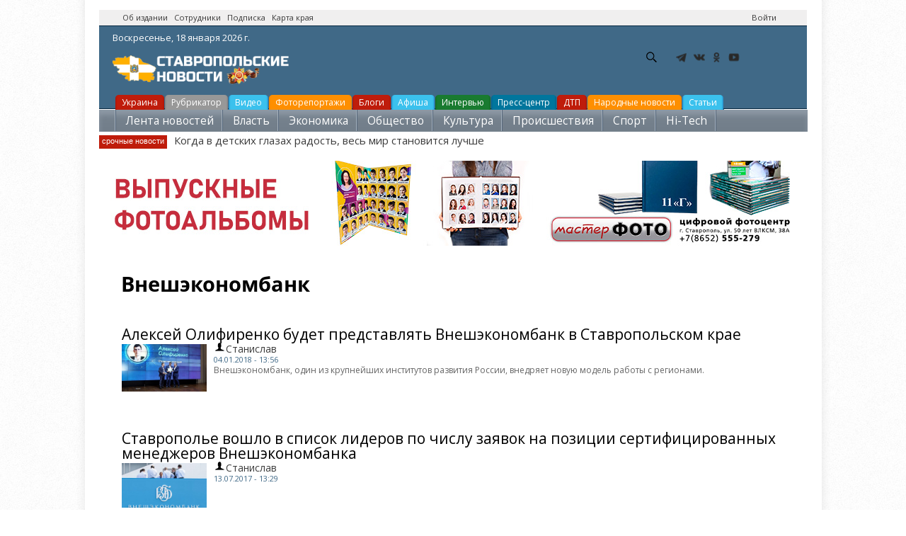

--- FILE ---
content_type: text/html; charset=utf-8
request_url: https://stavropolnews.ru/tags/vneshekonombank
body_size: 9226
content:
<!DOCTYPE html PUBLIC "-//W3C//DTD XHTML 1.0 Strict//EN"
				"http://www.w3.org/TR/xhtml1/DTD/xhtml1-strict.dtd">
				<html>
  <head>
    <title>Внешэкономбанк</title>
	<meta name="referrer" content="origin"/>
    <meta http-equiv="Content-Type" content="text/html; charset=utf-8" />
<meta name="viewport" content="width=device-width, initial-scale=1, maximum-scale=1" />
<link rel="shortcut icon" href="https://stavropolnews.ru/sites/all/themes/newsinfo/favicon.ico" type="image/vnd.microsoft.icon" />
<meta name="description" content="Все материалы сайта по тегу - &quot;Внешэкономбанк&quot;" />
<meta name="rights" content="ИИ Ставропольские новости" />
<link rel="canonical" href="https://stavropolnews.ru/tags/vneshekonombank" />
	<meta name="p:domain_verify" content="9daa631e3ab6cc88155b7fccb4bfed09"/>
	<META HTTP-EQUIV="Content-language" content="ru-RU">
    <link type="text/css" rel="stylesheet" href="https://stavropolnews.ru/sites/default/files/css/css_xE-rWrJf-fncB6ztZfd2huxqgxu4WO-qwma6Xer30m4.css" media="all" />
<link type="text/css" rel="stylesheet" href="https://stavropolnews.ru/sites/default/files/css/css_ui1dnbXQFYF57Oefcnfj4uKjBNEjG4B0q4FukIAJweI.css" media="all" />
<link type="text/css" rel="stylesheet" href="https://stavropolnews.ru/sites/default/files/css/css_ejD_vLYapRq2xe7JSIEFeNIB_2skRZiNc272YPa1FX8.css" media="all" />
<link type="text/css" rel="stylesheet" href="//maxcdn.bootstrapcdn.com/font-awesome/4.2.0/css/font-awesome.css" media="all" />
<link type="text/css" rel="stylesheet" href="https://stavropolnews.ru/sites/default/files/css/css_FXFo4133z7hrH6RuILTJ0VEZ32gizZ9Znx2Illo8O_Q.css" media="all" />
<link type="text/css" rel="stylesheet" href="https://stavropolnews.ru/sites/default/files/css/css_ThUn5DDTasQHIMv1MQAwyMj14lRkcVK5IsdlQeJkApY.css" media="print" />
<link type="text/css" rel="stylesheet" href="https://stavropolnews.ru/sites/default/files/css/css_bjC0vDjazj-YfYZBeFYFNTHkhUejt7_-5cqgXciJf1o.css" media="all and (min-width: 980px) and (min-device-width: 980px), all and (max-device-width: 1024px) and (min-width: 1024px) and (orientation:landscape)" />
<link type="text/css" rel="stylesheet" href="https://fonts.googleapis.com/css?family=Open+Sans" media="all" />

<!--[if lte IE 9]>
<link type="text/css" rel="stylesheet" href="https://stavropolnews.ru/sites/all/themes/newsinfo/css/lte-ie9.css?szsp1b" media="all" />
<![endif]-->
<style type="text/css" media="all">
<!--/*--><![CDATA[/*><!--*/
body {font-family: Open Sans;}h1, h2, h3, h4, h5, h6 {font-family: Open Sans;}
/*]]>*/-->
</style>
    <script type="text/javascript" src="https://stavropolnews.ru/sites/default/files/js/js_ubMg5GaqNGZkIpB9R2e_BSTHQ57c6dKuFWHouJODpOQ.js"></script>
<script type="text/javascript">
<!--//--><![CDATA[//><!--
document.createElement( "picture" );
//--><!]]>
</script>
<script type="text/javascript" src="https://stavropolnews.ru/sites/default/files/js/js_MCsAVDUFwUOSPDPujLkGISUQl8W8-e5GsP8YeWLU18U.js"></script>
<script type="text/javascript" src="https://stavropolnews.ru/sites/default/files/js/js_wX6b2BtA7csFxAL3gQA8vu-TjF4Cq2gzv1r1NyYjV7U.js"></script>
<script type="text/javascript" src="https://stavropolnews.ru/sites/default/files/js/js_kMg7W1sZANW-JVt-y1p4g6o0k68QXbUoYrBuKkRfQvo.js"></script>
<script type="text/javascript" src="https://stavropolnews.ru/sites/default/files/js/js_HEL_TcJP8e_3FS6MdbW5NMeqB2bCIWrRe2yqfh3m5FQ.js"></script>
<script type="text/javascript">
<!--//--><![CDATA[//><!--
(function($) { Drupal.behaviors.views_ticker_fade = { attach: function (context) { $("#views-ticker-fade-ticker").newsTickerFade(); } };})(jQuery);
//--><!]]>
</script>
<script type="text/javascript" src="https://stavropolnews.ru/sites/default/files/js/js_vSnebZt6oIqbi6jmp7e4IuJCaNQ4-pb4khzLup9kVtA.js"></script>
<script type="text/javascript" src="https://stavropolnews.ru/sites/default/files/js/js_1YbSlhiH9OnyeBNxo2-aHTuxB4ufvhgkQxcxamvOQpk.js"></script>
<script type="text/javascript">
<!--//--><![CDATA[//><!--
jQuery.extend(Drupal.settings, {"basePath":"\/","pathPrefix":"","setHasJsCookie":0,"ajaxPageState":{"theme":"newsinfo","theme_token":"2l1EFUrecl5a4vWibPWjkXSX8DOrTf4R0E-zonAt9-E","jquery_version":"default","jquery_version_token":"4FinxkkY9Q4zWXjQ2dNyQHCmLLQzvyVkhmCiwW3saZ8","js":{"sites\/all\/modules\/picture\/picturefill\/picturefill.min.js":1,"sites\/all\/modules\/picture\/picture.min.js":1,"misc\/jquery.js":1,"0":1,"misc\/jquery-extend-3.4.0.js":1,"misc\/jquery-html-prefilter-3.5.0-backport.js":1,"misc\/jquery.once.js":1,"misc\/ui\/jquery.effects.core.min.js":1,"misc\/jquery.cookie.js":1,"misc\/jquery.form.js":1,"misc\/form-single-submit.js":1,"misc\/ajax.js":1,"sites\/all\/modules\/jquery_update\/js\/jquery_update.js":1,"sites\/all\/modules\/back_to_top\/js\/back_to_top.js":1,"public:\/\/languages\/ru_sF4wjF_Zb3wgTW_3yGFYtDyJlZgslxKlFxcgqCUmqyI.js":1,"sites\/all\/libraries\/colorbox\/jquery.colorbox-min.js":1,"sites\/all\/modules\/colorbox\/js\/colorbox.js":1,"sites\/all\/modules\/colorbox\/styles\/plain\/colorbox_style.js":1,"sites\/all\/modules\/video\/js\/video.js":1,"sites\/all\/modules\/views_ticker\/js\/views.ticker.fade.js":1,"1":1,"sites\/all\/modules\/views\/js\/base.js":1,"misc\/progress.js":1,"sites\/all\/modules\/views\/js\/ajax_view.js":1,"sites\/all\/themes\/newsinfo\/js\/jquery.uniform.min.js":1,"sites\/all\/themes\/newsinfo\/js\/plugins.js":1,"sites\/all\/themes\/newsinfo\/js\/initialize.js":1},"css":{"modules\/system\/system.base.css":1,"modules\/system\/system.menus.css":1,"modules\/system\/system.messages.css":1,"modules\/system\/system.theme.css":1,"modules\/field\/theme\/field.css":1,"modules\/node\/node.css":1,"sites\/all\/modules\/picture\/picture_wysiwyg.css":1,"modules\/search\/search.css":1,"modules\/user\/user.css":1,"sites\/all\/modules\/views\/css\/views.css":1,"sites\/all\/modules\/back_to_top\/css\/back_to_top.css":1,"sites\/all\/modules\/ckeditor\/css\/ckeditor.css":1,"sites\/all\/modules\/media\/modules\/media_wysiwyg\/css\/media_wysiwyg.base.css":1,"sites\/all\/modules\/colorbox\/styles\/plain\/colorbox_style.css":1,"sites\/all\/modules\/ctools\/css\/ctools.css":1,"sites\/all\/modules\/panels\/css\/panels.css":1,"sites\/all\/modules\/video\/css\/video.css":1,"sites\/all\/modules\/yandex_metrics\/css\/yandex_metrics.css":1,"sites\/all\/modules\/views_ticker\/views.ticker.scroller.css":1,"\/\/maxcdn.bootstrapcdn.com\/font-awesome\/4.2.0\/css\/font-awesome.css":1,"sites\/all\/themes\/newsinfo\/css\/min\/common.css":1,"sites\/all\/themes\/newsinfo\/css\/reset.css":1,"sites\/all\/themes\/newsinfo\/css\/layout.css":1,"sites\/all\/themes\/newsinfo\/css\/forms.css":1,"sites\/all\/themes\/newsinfo\/css\/style.css":1,"sites\/all\/themes\/newsinfo\/css\/colors.css":1,"sites\/all\/themes\/newsinfo\/css\/typography.css":1,"sites\/all\/themes\/newsinfo\/css\/print.css":1,"sites\/all\/themes\/newsinfo\/css\/responsive\/desktop-layout.css":1,"https:\/\/fonts.googleapis.com\/css?family=Open+Sans":1,"sites\/all\/themes\/newsinfo\/css\/lte-ie9.css":1,"0":1,"1":1}},"colorbox":{"transition":"elastic","speed":"350","opacity":"0.85","slideshow":false,"slideshowAuto":true,"slideshowSpeed":"2500","slideshowStart":"start slideshow","slideshowStop":"stop slideshow","current":"{current} \u0438\u0437 {total}","previous":"\u00ab \u041f\u0440\u0435\u0434","next":"\u0421\u043b\u0435\u0434 \u00bb","close":"\u0417\u0430\u043a\u0440\u044b\u0442\u044c","overlayClose":true,"returnFocus":true,"maxWidth":"98%","maxHeight":"98%","initialWidth":"300","initialHeight":"250","fixed":true,"scrolling":true,"mobiledetect":true,"mobiledevicewidth":"480px","file_public_path":"\/sites\/default\/files","specificPagesDefaultValue":"admin*\nimagebrowser*\nimg_assist*\nimce*\nnode\/add\/*\nnode\/*\/edit\nprint\/*\nprintpdf\/*\nsystem\/ajax\nsystem\/ajax\/*"},"back_to_top":{"back_to_top_button_trigger":"100","back_to_top_button_text":"\u041d\u0430\u0432\u0435\u0440\u0445","#attached":{"library":[["system","ui"]]}},"urlIsAjaxTrusted":{"\/tags\/vneshekonombank":true,"\/views\/ajax":true},"views":{"ajax_path":"\/views\/ajax","ajaxViews":{"views_dom_id:a0eb273d2821d62f36b0d86434207e52":{"view_name":"ticker","view_display_id":"ticker","view_args":"term","view_path":"taxonomy\/term\/12187","view_base_path":null,"view_dom_id":"a0eb273d2821d62f36b0d86434207e52","pager_element":0}}}});
//--><!]]>
</script>
	
    <!--[if (gte IE 6)&(lte IE 8)]>
      <script src="/sites/all/themes/newsinfo/js/selectivizr-min.js"></script>
    <![endif]-->
    <!--[if lt IE 9]>
      <script src="/sites/all/themes/newsinfo/js/html5-respond.js"></script>
    <![endif]-->
	<!-- Yandex Native Ads -->
<script>window.yaContextCb=window.yaContextCb||[]</script>
<script src="https://yandex.ru/ads/system/context.js" async></script>
<script type="text/javascript" src="https://vk.com/js/api/openapi.js?168"></script>
<script type="text/javascript">
  VK.init({ apiId: 2317803, onlyWidgets: true });
</script>
  </head>
  <body class="body">
  <!-- Rating Mail.ru counter -->
<script type="text/javascript">
var _tmr = window._tmr || (window._tmr = []);
_tmr.push({id: "3150465", type: "pageView", start: (new Date()).getTime()});
(function (d, w, id) {
  if (d.getElementById(id)) return;
  var ts = d.createElement("script"); ts.type = "text/javascript"; ts.async = true; ts.id = id;
  ts.src = "https://top-fwz1.mail.ru/js/code.js";
  var f = function () {var s = d.getElementsByTagName("script")[0]; s.parentNode.insertBefore(ts, s);};
  if (w.opera == "[object Opera]") { d.addEventListener("DOMContentLoaded", f, false); } else { f(); }
})(document, window, "topmailru-code");
</script><noscript><div>
<img src="https://top-fwz1.mail.ru/counter?id=3150465;js=na" style="border:0;position:absolute;left:-9999px;" alt="Top.Mail.Ru" />
</div></noscript>
<!-- //Rating Mail.ru counter -->
        ﻿<div id="container">
<header class="header">
<div class="banner_3 banner_loader">
<div class="banner_content">
<div align="center">
<!-- Yandex.RTB R-A-109467-11 -->
<div id="yandex_rtb_R-A-109467-11"></div>
<script type="text/javascript">
    (function(w, d, n, s, t) {
        w[n] = w[n] || [];
        w[n].push(function() {
            Ya.Context.AdvManager.render({
                blockId: "R-A-109467-11",
                renderTo: "yandex_rtb_R-A-109467-11",
                async: true
            });
        });
        t = d.getElementsByTagName("script")[0];
        s = d.createElement("script");
        s.type = "text/javascript";
        s.src = "//an.yandex.ru/system/context.js";
        s.async = true;
        t.parentNode.insertBefore(s, t);
    })(this, this.document, "yandexContextAsyncCallbacks");
</script>
</div></div></div>
    <div id="top-bar" class="clearfix"><div class="region-wrapper"><div class="region-wrapper-inner">
                  <div id="top-bar-left" class="top-bar-region"><div class="region-padding">
              <div class="region region-top-bar-left"><div class="region-inner">
    <div id="block-block-8" class="block block-block first odd">
  <div class="block-inner">
            
    <div class="content">
      <p><a href="/about" title="Об издании">Об издании</a>   <a href="/staff" target="_blank" title="Сотрудники">Сотрудники</a>   <a href="/subscribe" target="_blank" title="Подписка на новости">Подписка</a>   <a href="/map" target="_blank" title="Карта края">Карта края</a></p>
    </div>
  </div>
</div>
  </div></div>
          </div></div> 
        
                  <div id="top-bar-right" class="top-bar-region"><div class="region-padding">
              <div class="region region-top-bar-right"><div class="region-inner">
    <div id="block-system-user-menu" class="block block-system block-menu first odd">
  <div class="block-inner">
            <span class="element-invisible">User menu</span>
        
    <div class="content">
      <ul class="menu clearfix"><li class="first last leaf ctools-use-modal"><a href="/user/login" class="ctools-use-modal">Войти</a></li>
</ul>    </div>
  </div>
</div>
  </div></div>
          </div></div>
            </div></div></div> 
  <div class="header_content">
<div class="header_date"><span class="time"><script language="javascript" type="text/javascript"><!--
var d = new Date();

var day=new Array("Воскресенье,","Понедельник,","Вторник,",
"Среда,","Четверг,","Пятница,","Суббота,");

var month=new Array("января","февраля","марта","апреля","мая","июня",
"июля","августа","сентября","октября","ноября","декабря");

document.write(day[d.getDay()]+" " +d.getDate()+ " " + month[d.getMonth()]
+ " " + d.getFullYear() + " г.");
//--></script></span></div>
<a href="/" class="logo"><img src="/sites/all/themes/newsinfo/images/net/stavropolnews_logo.png" alt="Ставропольские новости - stavropolnews.ru" title="Ставропольские новости - stavropolnews.ru"></a>
<ul class="currency_list">
</ul>
<div class="b-header"><div class="b-header__social"><ul><li class="b-header__social-tg"><a href="https://t.me/stavropolnewsru" target="_blank" rel="nofollow"></a></li><li class="b-header__social-vk"><a href="https://vk.com/stavropolnews_ru" target="_blank" rel="nofollow"></a></li><li class="b-header__social-ok"><a href="http://www.odnoklassniki.ru/stavropolnews" target="_blank" rel="nofollow"></a></li><li class="b-header__social-yt"><a href="http://www.youtube.com/stavropolnews" target="_blank" rel="nofollow"></a></li></ul></div></div>
<!--noindex--><div class="">  <div class="region region-header"><div class="region-inner">
    <div id="block-search-form" class="block block-search first odd">
  <div class="block-inner">
            
    <div class="content">
      <form onsubmit="if(this.search_block_form.value==&#039;Search&#039;){ alert(&#039;Please enter a search&#039;); return false; }" action="/tags/vneshekonombank" method="post" id="search-block-form" accept-charset="UTF-8"><div><div class="container-inline">
      <h2 class="element-invisible">Форма поиска</h2>
    <div class="form-item form-type-textfield form-item-search-block-form">
  <label class="element-invisible" for="edit-search-block-form--2">Поиск </label>
 <input title="Введите ключевые слова для поиска." onblur="if (this.value == &#039;&#039;) {this.value = &#039;Search&#039;;}" onfocus="if (this.value == &#039;Search&#039;) {this.value = &#039;&#039;;}" placeholder="Поиск" type="text" id="edit-search-block-form--2" name="search_block_form" value="Поиск" size="25" maxlength="128" class="form-text" />
</div>
<div class="form-actions form-wrapper" id="edit-actions"><input type="submit" id="edit-submit" name="op" value="GO!" class="form-submit" /></div><input type="hidden" name="form_build_id" value="form-t64bAuW8v0Q_h4QiKjl3zqeJyrYPBTcE0KPqyPfas14" />
<input type="hidden" name="form_id" value="search_block_form" />
</div>
</div></form>    </div>
  </div>
</div>
  </div></div>
</div><!--/noindex-->
<br /><br />
<div class="weather">	
</div>
</div>				
<div class="menu_all">	
	<ul class="above-category">
<li class="red"><a href="/tema/ukraina" >Украина</a></li>
<li class="grey"><a href="/rubrics" >Рубрикатор</a></li>
<li class="light-blue"><a href="/video" >Видео</a></li>
<li class="yellow"><a href="/photoreps" >Фоторепортажи</a></li>
<li class="red"><a href="/blog" >Блоги</a></li>
<li class="light-blue"><a href="/afisha" title="Афиша мероприятий">Афиша</a></li>
<li class="green"><a href="/interview" >Интервью</a></li>
<li class="blue"><a href="/press-centr" >Пресс-центр</a></li>
<li class="red"><a href="/tags/dtp" >ДТП</a></li>
<li class="yellow"><a href="/narodnews" >Народные новости</a></li>&nbsp;&nbsp;
<li class="light-blue"><a href="/userarticles" >Статьи</a></li>&nbsp;&nbsp;
	</ul>
	<ul class="category">
<li><a title="Лента новостей" href="/news">Лента новостей</a></li>
<li><a title="Власть" href="/vlast">Власть</a></li>
<li><a title="Экономика" href="/ekonomika">Экономика</a></li>
<li><a title="Общество" href="/obshchestvo">Общество</a></li>
<li><a title="Культура" href="/kultura">Культура</a></li>
<li><a title="Происшествия" href="/proisshestviya">Происшествия</a></li>
<li><a title="Спорт" href="/sport">Спорт</a></li>
<li><a title="Hi-Tech" href="/hi-tech">Hi-Tech</a></li>
<li><a title="Наука и образование" href="/nauka-i-obrazovanie">Наука и образование</a></li>              
  </ul>
   <div class="breaking-news">
        <div>
            <span class="subheader">cрочные новости</span>
            <!--noindex--><span id="news-cycle" style="display:inline;"><div class="view view-ticker view-id-ticker view-display-id-ticker modern-ticker view-dom-id-a0eb273d2821d62f36b0d86434207e52 view-total-odd">
        
  
  
      <div class="view-content">
      <!-- start scroll -->
<div class='view view-ticker'><div class='view-content view-content-ticker'><div id='views-ticker-fade-container-ticker'><ul id='views-ticker-fade-ticker'><li class='views-fade-item views-fade-item-ticker'><span class='views-fade-tick-field'>  
  <div class="views-field views-field-title">        <span class="field-content"><a href="/news/vlast-socialnaya-sfera-video/kogda-v-detskih-glazah-radost-ves-mir-stanovitsya-luchshe">Когда в детских глазах радость, весь мир становится лучше</a></span>  </div></span></li></ul></div></div></div>
<!-- end scroll -->
    </div>
  
  
  
  
  
  
</div>
</span><!--/noindex-->
        </div>
    </div>
  </div>
</header>
 <a href="https://online.masterfotobook.com/products/view/photobooks?groupId=6" target="_blank" rel="nofollow"><img src="/rel/vypusk.jpg" alt="Выпускные альбомы, фотокниги заказать онлайн в Мастерфото" title="Выпускные альбомы, фотокниги заказать онлайн в Мастерфото">
  <div id="main-wrapper" class="clearfix"><div id="main" class="clearfix"><div class="region-wrapper"><div class="region-wrapper-inner">
<br /><br /><br />
    <main id="content" class="column" role="main"><section class="region-padding">
      
      <a id="main-content"></a>
                    <h1 class="title" id="page-title">
          Внешэкономбанк        </h1>
            <br />
                          <div class="region region-content"><div class="region-inner">
    <div id="block-system-main" class="block block-system first odd">
  <div class="block-inner">
            
    <div class="content">
      <div class="view view-taxonomy-term view-id-taxonomy_term view-display-id-page view-dom-id-82f6da06f782b2f151e7e5f4c6119c50 view-total-even">
        
  
  
      <div class="view-content">
        <div class="views-row views-row-1 views-row-odd views-row-first">
      
  <div>        <h2 class="list_item_title"><a href="/news/ekonomika-biznes/aleksey-olifirenko-budet-predstavlyat-vneshekonombank-v-stavropolskom-krae">Алексей Олифиренко будет представлять Внешэкономбанк в Ставропольском крае</a></h2>  </div>  
  <div>        <div class="list_item_img"><a href="/news/ekonomika-biznes/aleksey-olifirenko-budet-predstavlyat-vneshekonombank-v-stavropolskom-krae"><img src="https://stavropolnews.ru/sites/default/files/news-image/zamestitel_predsedatelya_vneshekonombanka_-_chlen_pravleniya_aleksey_ivanchenko_generalnyy_direktor_ooo_npo_proftek_aleksey_olifirenko_predsedatel_vneshekonombanka_sergey_gorkov.jpg" width="595" height="334" alt="заместитель председателя Внешэкономбанка – член Правления Алексей Иванченко; генеральный директор ООО НПО «ПрофТек» Алексей Олифиренко; Председатель Внешэкономбанка Сергей Горьков" title="заместитель председателя Внешэкономбанка – член Правления Алексей Иванченко; генеральный директор ООО НПО «ПрофТек» Алексей Олифиренко; Председатель Внешэкономбанка Сергей Горьков" /></a></div>  </div>  
  <div>        <span class="actual_view_item_author"><a href="/users/stanislav" title="Просмотр профиля пользователя." class="username">Станислав</a></span>  </div>  
  <div>        <span class="list_item_date">04.01.2018 - 13:56</span>  </div>  
  <div>        <div class="list_item_announce">Внешэкономбанк, один из крупнейших институтов развития России, внедряет новую модель работы с регионами. </div>  </div>  </div>
  <div class="views-row views-row-2 views-row-even views-row-last">
      
  <div>        <h2 class="list_item_title"><a href="/news/ekonomika-rabota/stavropole-voshlo-v-spisok-liderov-po-chislu-zayavok-na-pozicii">Ставрополье вошло в список лидеров по числу заявок на позиции сертифицированных менеджеров Внешэкономбанка</a></h2>  </div>  
  <div>        <div class="list_item_img"><a href="/news/ekonomika-rabota/stavropole-voshlo-v-spisok-liderov-po-chislu-zayavok-na-pozicii"><img src="https://stavropolnews.ru/sites/default/files/news-image/ukpuykpy_vneshekonombank.jpg" width="595" height="312" alt="" /></a></div>  </div>  
  <div>        <span class="actual_view_item_author"><a href="/users/stanislav" title="Просмотр профиля пользователя." class="username">Станислав</a></span>  </div>  
  <div>        <span class="list_item_date">13.07.2017 - 13:29</span>  </div>  
  <div>        <div class="list_item_announce"></div>  </div>  </div>
    </div>
  
  
  
  
  
  
</div>
    </div>
  </div>
</div>
  </div></div>
    </section></main> 
<br />
<br />
<footer class="footer">
        <div class="template footer_content">
            <div id="footerInfo">
                <p>
                    © 2008-2025 ИИ "Ставропольские новости"&nbsp;<a href="/about">Информация</a>&nbsp;<a href="/sitemap">Карта сайта</a><br />
                </p>
                <p>
                    При цитировании информации гиперссылка на <a href="/">ИИ "Ставропольские новости"</a> обязательна.<br />
                Использование материалов издания в коммерческих целях без письменного разрешения издания не допускается.</p>
				<p>Использование сайта означает принятие <a href="http://stavropolnews.ru/polzovatelskoe-soglashenie" target="_blank" rel="nofollow">Пользовательского соглашения</a>.</p>
                <p>Настоящий ресурс может содержать материалы <b>16+</b></p>                
            </div>
            <div id="certificates">
                <p>Свидетельство о регистрации СМИ:</p>				
                <p><a class="ctools-use-modal" href="/sites/all/themes/newsinfo/images/SMI_stavropolnews.ru.jpg">ЭЛ № ФС 77 - 57663 от 18 апреля 2014 года</a>, выдано Федеральной службой по надзору в<br /> сфере связи, информационных
                технологий и массовых коммуникаций (Роскомнадзор)</p>
<!--noindex-->
<!-- Top100 (Kraken) Widget -->
<span id="top100_widget"></span>
<!-- END Top100 (Kraken) Widget -->

<!-- Top100 (Kraken) Counter -->
<script>
    (function (w, d, c) {
    (w[c] = w[c] || []).push(function() {
        var options = {
            project: 4426374,
            element: 'top100_widget',
        };
        try {
            w.top100Counter = new top100(options);
        } catch(e) { }
    });
    var n = d.getElementsByTagName("script")[0],
    s = d.createElement("script"),
    f = function () { n.parentNode.insertBefore(s, n); };
    s.type = "text/javascript";
    s.async = true;
    s.src =
    (d.location.protocol == "https:" ? "https:" : "http:") +
    "//st.top100.ru/top100/top100.js";

    if (w.opera == "[object Opera]") {
    d.addEventListener("DOMContentLoaded", f, false);
} else { f(); }
})(window, document, "_top100q");
</script>
<noscript>
  <img src="//counter.rambler.ru/top100.cnt?pid=4426374" alt="Топ-100" />
</noscript>
<!-- END Top100 (Kraken) Counter -->
<!--LiveInternet counter--><script type="text/javascript">
document.write("<a href='//www.liveinternet.ru/click' "+
"target=_blank><img src='//counter.yadro.ru/hit?t29.1;r"+
escape(document.referrer)+((typeof(screen)=="undefined")?"":
";s"+screen.width+"*"+screen.height+"*"+(screen.colorDepth?
screen.colorDepth:screen.pixelDepth))+";u"+escape(document.URL)+
";h"+escape(document.title.substring(0,80))+";"+Math.random()+
"' alt='' title='LiveInternet: показано количество просмотров и"+
" посетителей' "+
"border='0' width='1' height='1'><\/a>")
</script><!--/LiveInternet-->
<a href="https://metrika.yandex.ru/stat/?id=35969515&amp;from=informer"
target="_blank" rel="nofollow"><img src="https://informer.yandex.ru/informer/35969515/3_1_FFFFFFFF_FFFFFFFF_0_pageviews"
style="width:1px; height:1px; border:0;" alt="Яндекс.Метрика" title="Яндекс.Метрика: данные за сегодня (просмотры, визиты и уникальные посетители)" onclick="try{Ya.Metrika.informer({i:this,id:35969515,lang:'ru'});return false}catch(e){}" /></a>
<!--/noindex-->                         
            </div>
        </div>
    </footer>
	</div>    <div class="ym-counter"><!-- Yandex.Metrika counter -->
<script type="text/javascript">
    (function (d, w, c) {
        (w[c] = w[c] || []).push(function() {
            try {
                w.yaCounter35969515 = new Ya.Metrika({
                    id:35969515,
                    clickmap:true,
                    trackLinks:true,
                    accurateTrackBounce:true,
                    webvisor:true
                });
            } catch(e) { }
        });

        var n = d.getElementsByTagName("script")[0],
            s = d.createElement("script"),
            f = function () { n.parentNode.insertBefore(s, n); };
        s.type = "text/javascript";
        s.async = true;
        s.src = "https://mc.yandex.ru/metrika/watch.js";

        if (w.opera == "[object Opera]") {
            d.addEventListener("DOMContentLoaded", f, false);
        } else { f(); }
    })(document, window, "yandex_metrika_callbacks");
</script>
<noscript><div><img src="https://mc.yandex.ru/watch/35969515" style="position:absolute; left:-9999px;" alt="" /></div></noscript>
<!-- /Yandex.Metrika counter --></div><script type="text/javascript" src="https://stavropolnews.ru/sites/default/files/js/js_7-q4xx5FaXgFWWma9tMCS9Q__822jcg6rhczPisS8LQ.js"></script>
<script src="//yastatic.net/es5-shims/0.0.2/es5-shims.min.js"></script>
<script src="//yastatic.net/share2/share.js"></script>
</body>
</html>


